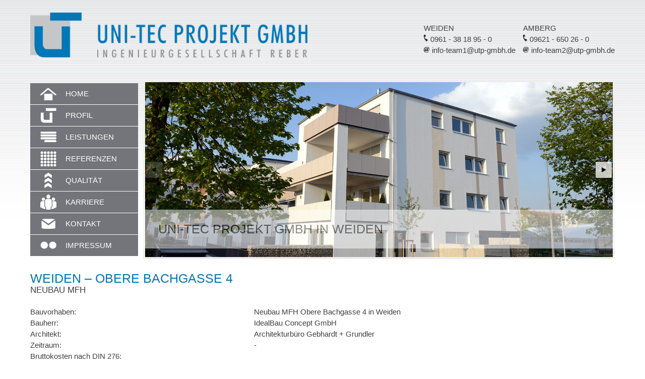

--- FILE ---
content_type: text/css
request_url: https://www.utp-gmbh.de/wp-content/themes/reber/style.css?ver=6e1ba649d4da726de851206385aef3fb
body_size: 8286
content:
/*
Theme Name: Reber
Theme URI: http://underscores.me/
Author: Underscores.me
Author URI: http://underscores.me/
Description: Description
Version: 1.0
License: GNU General Public License
License URI: license.txt
Text Domain: reber
Domain Path: /languages/
Tags:

This theme, like WordPress, is licensed under the GPL.
Use it to make something cool, have fun, and share what you've learned with others.

 Reber is based on Underscores http://underscores.me/, (C) 2012-2014 Automattic, Inc.

Resetting and rebuilding styles have been helped along thanks to the fine work of
Eric Meyer http://meyerweb.com/eric/tools/css/reset/index.html
along with Nicolas Gallagher and Jonathan Neal http://necolas.github.com/normalize.css/
and Blueprint http://www.blueprintcss.org/
*/

/*--------------------------------------------------------------
>>> TABLE OF CONTENTS:
----------------------------------------------------------------
1.0 - Reset
2.0 - Typography
3.0 - Elements
4.0 - Forms
5.0 - Navigation
	5.1 - Links
	5.2 - Menus
6.0 - Accessibility
7.0 - Alignments
8.0 - Clearings
9.0 - Widgets
10.0 - Content
	10.1 - Posts and pages
	10.2 - Asides
	10.3 - Comments
11.0 - Infinite scroll
12.0 - Media
--------------------------------------------------------------*/
/* alegreya-regular - latin */
@font-face {
  font-family: 'Alegreya';
  font-style: normal;
  font-weight: 400;
  src: url('fonts/alegreya-v12-latin-regular.eot'); /* IE9 Compat Modes */
  src: local('Alegreya Regular'), local('Alegreya-Regular'),
       url('fonts/alegreya-v12-latin-regular.eot?#iefix') format('embedded-opentype'), /* IE6-IE8 */
       url('fonts/alegreya-v12-latin-regular.woff2') format('woff2'), /* Super Modern Browsers */
       url('fonts/alegreya-v12-latin-regular.woff') format('woff'), /* Modern Browsers */
       url('fonts/alegreya-v12-latin-regular.ttf') format('truetype'), /* Safari, Android, iOS */
       url('fonts/alegreya-v12-latin-regular.svg#Alegreya') format('svg'); /* Legacy iOS */
}

/* alegreya-500 - latin */
@font-face {
  font-family: 'Alegreya';
  font-style: normal;
  font-weight: 500;
  src: url('fonts/alegreya-v12-latin-500.eot'); /* IE9 Compat Modes */
  src: local('Alegreya Medium'), local('Alegreya-Medium'),
       url('fonts/alegreya-v12-latin-500.eot?#iefix') format('embedded-opentype'), /* IE6-IE8 */
       url('fonts/alegreya-v12-latin-500.woff2') format('woff2'), /* Super Modern Browsers */
       url('fonts/alegreya-v12-latin-500.woff') format('woff'), /* Modern Browsers */
       url('fonts/alegreya-v12-latin-500.ttf') format('truetype'), /* Safari, Android, iOS */
       url('fonts/alegreya-v12-latin-500.svg#Alegreya') format('svg'); /* Legacy iOS */
}

/* alegreya-700 - latin */
@font-face {
  font-family: 'Alegreya';
  font-style: normal;
  font-weight: 700;
  src: url('fonts/alegreya-v12-latin-700.eot'); /* IE9 Compat Modes */
  src: local('Alegreya Bold'), local('Alegreya-Bold'),
       url('fonts/alegreya-v12-latin-700.eot?#iefix') format('embedded-opentype'), /* IE6-IE8 */
       url('fonts/alegreya-v12-latin-700.woff2') format('woff2'), /* Super Modern Browsers */
       url('fonts/alegreya-v12-latin-700.woff') format('woff'), /* Modern Browsers */
       url('fonts/alegreya-v12-latin-700.ttf') format('truetype'), /* Safari, Android, iOS */
       url('fonts/alegreya-v12-latin-700.svg#Alegreya') format('svg'); /* Legacy iOS */
}

/* alegreya-800 - latin */
@font-face {
  font-family: 'Alegreya';
  font-style: normal;
  font-weight: 800;
  src: url('fonts/alegreya-v12-latin-800.eot'); /* IE9 Compat Modes */
  src: local('Alegreya ExtraBold'), local('Alegreya-ExtraBold'),
       url('fonts/alegreya-v12-latin-800.eot?#iefix') format('embedded-opentype'), /* IE6-IE8 */
       url('fonts/alegreya-v12-latin-800.woff2') format('woff2'), /* Super Modern Browsers */
       url('fonts/alegreya-v12-latin-800.woff') format('woff'), /* Modern Browsers */
       url('fonts/alegreya-v12-latin-800.ttf') format('truetype'), /* Safari, Android, iOS */
       url('fonts/alegreya-v12-latin-800.svg#Alegreya') format('svg'); /* Legacy iOS */
}

/* alegreya-900 - latin */
@font-face {
  font-family: 'Alegreya';
  font-style: normal;
  font-weight: 900;
  src: url('fonts/alegreya-v12-latin-900.eot'); /* IE9 Compat Modes */
  src: local('Alegreya Black'), local('Alegreya-Black'),
       url('fonts/alegreya-v12-latin-900.eot?#iefix') format('embedded-opentype'), /* IE6-IE8 */
       url('fonts/alegreya-v12-latin-900.woff2') format('woff2'), /* Super Modern Browsers */
       url('fonts/alegreya-v12-latin-900.woff') format('woff'), /* Modern Browsers */
       url('fonts/alegreya-v12-latin-900.ttf') format('truetype'), /* Safari, Android, iOS */
       url('fonts/alegreya-v12-latin-900.svg#Alegreya') format('svg'); /* Legacy iOS */
}
.mybtn3 {
	position: absolute;
	bottom: 10px;
	left: 0;
	right: 0;
	margin-left: auto;
	margin-right: auto;
	min-width: 45%;
	font-size: 14px;
	max-width: 80%;
	border: 1px solid #ccc;
	border-color: #ccc #ccc #bbb #ccc;
	border-radius: 3px;
	background: #e6e6e6;
	box-shadow: inset 0 1px 0 rgba(255, 255, 255, 0.5), inset 0 15px 17px rgba(255, 255, 255, 0.5), inset 0 -5px 12px rgba(0, 0, 0, 0.05);
	color: rgba(0, 0, 0, .8);
	cursor: pointer;
	-webkit-appearance: button;
	font-size: 12px;
	font-size: 1.2rem;
	line-height: 1;
	padding: .6em 1em .4em;
	text-shadow: 0 1px 0 rgba(255, 255, 255, 0.8);
	text-align: center;
	color: rgba(0, 0, 0, .8);
}
.mybtn3:hover, .mybtn3:focus, .mybtn3:active, .mybtn3:visited {
	color: rgba(0, 0, 0, .8);
	border-color:
#ccc #bbb #aaa #bbb;
  box-shadow: inset 0 1px 0 rgba(255, 255, 255, 0.8), inset 0 15px 17px rgba(255, 255, 255, 0.8), inset 0 -5px 12px rgba(0, 0, 0, 0.02);
}
.col-lg-6 {
	width: 50%;
	float: left;
}
.txtright {
	text-align: right;
}
.row {
	display: table;
	content: " ";
	width: 100%;
}
.mybtn4 {
	border: 1px solid #ccc;
	border-color: #ccc #ccc #bbb #ccc;
	border-radius: 3px;
	background: #e6e6e6;
	box-shadow: inset 0 1px 0 rgba(255, 255, 255, 0.5), inset 0 15px 17px rgba(255, 255, 255, 0.5), inset 0 -5px 12px rgba(0, 0, 0, 0.05);
	color: rgba(0, 0, 0, .8);
	cursor: pointer;
	-webkit-appearance: button;
	font-size: 12px;
	font-size: 1.2rem;
	line-height: 1;
	padding: .6em 1em .4em;
	text-shadow: 0 1px 0 rgba(255, 255, 255, 0.8);
	text-align: center;
	color: rgba(0, 0, 0, .8);
}
.mybtn4:hover, .mybtn4:focus, .mybtn4:active, .mybtn4:visited {
	color: rgba(0, 0, 0, .8);
	border-color:
#ccc #bbb #aaa #bbb;
  box-shadow: inset 0 1px 0 rgba(255, 255, 255, 0.8), inset 0 15px 17px rgba(255, 255, 255, 0.8), inset 0 -5px 12px rgba(0, 0, 0, 0.02);
}
	




#cboxOverlay {
	/* IE 8 */
  	-ms-filter: "progid:DXImageTransform.Microsoft.Alpha(Opacity=80)" !important;
  	/* IE 5-7 */
  	filter: alpha(opacity=80) !important;
  	/* Netscape */
  	-moz-opacity: 0.8 !important;
  	/* Safari 1.x */
  	-khtml-opacity: 0.8 !important;
  	/* Good browsers */
	opacity: 0.8 !important;
}
#fscf_div_field1_4 {
	line-height: 1.3;
}
#fscf_div_field1_4 label {
	font-size: 13px;
}
#contentx {
	list-style: none;
}
.footmenu {
	width: 40%;
	float: right;
}
.site-info {
	width: 60%;
	float: left;
}
#menu-footermenu {
	list-style: none;
	text-align: right;
}
#menu-footermenu li {
	display: inline-block;
}
#menu-footermenu li a {
	color: #404040;
}
#menu-footermenu li a:hover, #menu-footermenu li a:focus {
	color: #404040;
	text-decoration: underline;
}
#menu-footermenu li::after { 
  display: inline-block;
    content: '';
    -webkit-border-radius: 0.375rem;
    border-radius: 0.375rem;
    height: 0.5rem;
    width: 0.5rem;
    margin-right: 0.5rem;
    background-color: #74757a;
	vertical-align: middle;
	text-align: center;
	margin-left: 10px;
}
#menu-footermenu li:last-child::after {
	display: none;
}
#imprint2 {
	column-count: 2;
	column-gap: 40px;
	width: 100%;
	padding: 0px;
	-moz-column-count: 2;
	-moz-column-gap: 30px;
	-webkit-column-count: 2;
	-webkit-column-gap: 30px;
	break-before: column;
	break-after: avoid;
}
#datenbox {
	float: left;
	width: 800px;
	padding: 0px;
	border: 0px solid #ccc;
	background: transparent;
}
.cookie {
	line-height: 1.2;
	padding-bottom: 25px;
	text-align: justify;
}
.cookie a, .cookie a:hover, .cookie a:focus, .cookie a:active {
	color: #404040;
}
/*--------------------------------------------------------------
1.0 - Reset
--------------------------------------------------------------*/
html, body, div, span, applet, object, iframe,
h1, h2, h3, h4, h5, h6, p, blockquote, pre,
a, abbr, acronym, address, big, cite, code,
del, dfn, em, font, ins, kbd, q, s, samp,
small, strike, strong, sub, sup, tt, var,
dl, dt, dd, ol, ul, li,
fieldset, form, label, legend,
table, caption, tbody, tfoot, thead, tr, th, td {
	border: 0;
	font-family: inherit;
	font-size: 100%;
	font-style: inherit;
	font-weight: inherit;
	margin: 0;
	outline: 0;
	padding: 0;
	vertical-align: baseline;
}
h6, .h6 {
	font-size: 28px;
}
html {
	font-size: 62.5%; /* Corrects text resizing oddly in IE6/7 when body font-size is set using em units http://clagnut.com/blog/348/#c790 */
	overflow-y: scroll; /* Keeps page centered in all browsers regardless of content height */
	-webkit-text-size-adjust: 100%; /* Prevents iOS text size adjust after orientation change, without disabling user zoom */
	-ms-text-size-adjust:     100%; /* www.456bereastreet.com/archive/201012/controlling_text_size_in_safari_for_ios_without_disabling_user_zoom/ */
	font-family: 'Alegreya Sans', Arial, Helvetica, sans-serif;
}
*,
*:before,
*:after { /* apply a natural box layout model to all elements; see http://www.paulirish.com/2012/box-sizing-border-box-ftw/ */
	-webkit-box-sizing: border-box; /* Not needed for modern webkit but still used by Blackberry Browser 7.0; see http://caniuse.com/#search=box-sizing */
	-moz-box-sizing:    border-box; /* Still needed for Firefox 28; see http://caniuse.com/#search=box-sizing */
	box-sizing:         border-box;
}
body {
	background: url(images/bgbody.jpg) repeat-x top left;		
	font-size:15px;
}

#page{
	width:1180px;
	margin:0 auto;
	padding:0 10px; 
	position:relative;
	display:block;
}

#masthead{ margin:25px 0; display:block; }

article,
aside,
details,
figcaption,
figure,
footer,
header,
main,
nav,
section {
	display: block;
}
ol, ul {
	list-style: none;
}
table { /* tables still need 'cellspacing="0"' in the markup */
	border-collapse: separate;
	border-spacing: 0;
}
caption, th, td {
	font-weight: normal;
	text-align: left;
}
blockquote:before, blockquote:after,
q:before, q:after {
	content: "";
}
blockquote, q {
	quotes: "" "";
}
a:focus {
	text-decoration:none;
}
a:hover,
a:active {
	outline: 0;
}
a img {
	border: 0;
}

/*--------------------------------------------------------------
2.0 Typography
--------------------------------------------------------------*/
body,
button,
input,
select,
textarea {
	color: #404040;
	font-family: 'Alegreya Sans', Arial, Helvetica, sans-serif;
	font-size: 16px;
	font-size: 1.6rem;
	line-height: 1.5;
}
h1, h2, h3, h4, h5, h6 {
	clear: both;
}
h4, .h4 {
	font-size: 20px;
}
p {
	margin-bottom: 1.5em;
}
b, strong {
	font-weight: bold;
}
dfn, cite, em, i {
	font-style: italic;
}
blockquote {
	margin: 0 1.5em;
}
address {
	margin: 0 0 1.5em;
}
pre {
	background: #eee;
	font-family: "Courier 10 Pitch", Courier, monospace;
	font-size: 15px;
	font-size: 1.5rem;
	line-height: 1.6;
	margin-bottom: 1.6em;
	max-width: 100%;
	overflow: auto;
	padding: 1.6em;
}
code, kbd, tt, var {
	font: 15px Monaco, Consolas, "Andale Mono", "DejaVu Sans Mono", monospace;
}
abbr, acronym {
	border-bottom: 1px dotted #666;
	cursor: help;
}
mark, ins {
	background: #fff9c0;
	text-decoration: none;
}
sup,
sub {
	font-size: 75%;
	height: 0;
	line-height: 0;
	position: relative;
	vertical-align: baseline;
}
sup {
	bottom: 1ex;
}
sub {
	top: .5ex;
}
small {
	font-size: 75%;
}
big {
	font-size: 125%;
}

/*--------------------------------------------------------------
3.0 Elements
--------------------------------------------------------------*/
hr {
	background-color: #ccc;
	border: 0;
	height: 1px;
	margin-bottom: 1.5em;
}
ul, ol {
	margin: 0 0 1.5em 3em;
}
ul {
	list-style: disc;
}
ol {
	list-style: decimal;
}
li > ul,
li > ol {
	margin-bottom: 0;
	margin-left: 1.5em;
}
dt {
	font-weight: bold;
}
dd {
	margin: 0 1.5em 1.5em;
}
img {
	height: auto; /* Make sure images are scaled correctly. */
	max-width: 100%; /* Adhere to container width. */
}
figure {
	margin: 0;
}
table {
	margin: 0 0 1.5em;
	width: 100%;
}
th {
	font-weight: bold;
}

/*--------------------------------------------------------------
4.0 Forms
--------------------------------------------------------------*/
button,
input,
select,
textarea {
	font-size: 100%; /* Corrects font size not being inherited in all browsers */
	margin: 0; /* Addresses margins set differently in IE6/7, F3/4, S5, Chrome */
	vertical-align: baseline; /* Improves appearance and consistency in all browsers */
	*vertical-align: middle; /* Improves appearance and consistency in IE6/IE7 */
}
button,
input[type="button"],
input[type="reset"],
input[type="submit"] {
	border: 1px solid #ccc;
	border-color: #ccc #ccc #bbb #ccc;
	border-radius: 3px;
	background: #e6e6e6;
	box-shadow: inset 0 1px 0 rgba(255, 255, 255, 0.5), inset 0 15px 17px rgba(255, 255, 255, 0.5), inset 0 -5px 12px rgba(0, 0, 0, 0.05);
	color: rgba(0, 0, 0, .8);
	cursor: pointer; /* Improves usability and consistency of cursor style between image-type 'input' and others */
	-webkit-appearance: button; /* Corrects inability to style clickable 'input' types in iOS */
	font-size: 12px;
	font-size: 1.2rem;
	line-height: 1;
	padding: .6em 1em .4em;
	text-shadow: 0 1px 0 rgba(255, 255, 255, 0.8);
}
button:hover,
input[type="button"]:hover,
input[type="reset"]:hover,
input[type="submit"]:hover {
	border-color: #ccc #bbb #aaa #bbb;
	box-shadow: inset 0 1px 0 rgba(255, 255, 255, 0.8), inset 0 15px 17px rgba(255, 255, 255, 0.8), inset 0 -5px 12px rgba(0, 0, 0, 0.02);
}
button:focus,
input[type="button"]:focus,
input[type="reset"]:focus,
input[type="submit"]:focus,
button:active,
input[type="button"]:active,
input[type="reset"]:active,
input[type="submit"]:active {
	border-color: #aaa #bbb #bbb #bbb;
	box-shadow: inset 0 -1px 0 rgba(255, 255, 255, 0.5), inset 0 2px 5px rgba(0, 0, 0, 0.15);
}
input[type="checkbox"],
input[type="radio"] {
	padding: 0; /* Addresses excess padding in IE8/9 */
}
input[type="search"] {
	-webkit-appearance: textfield; /* Addresses appearance set to searchfield in S5, Chrome */
	-webkit-box-sizing: content-box; /* Addresses box sizing set to border-box in S5, Chrome (include -moz to future-proof) */
	-moz-box-sizing:    content-box;
	box-sizing:         content-box;
}
input[type="search"]::-webkit-search-decoration { /* Corrects inner padding displayed oddly in S5, Chrome on OSX */
	-webkit-appearance: none;
}
button::-moz-focus-inner,
input::-moz-focus-inner { /* Corrects inner padding and border displayed oddly in FF3/4 www.sitepen.com/blog/2008/05/14/the-devils-in-the-details-fixing-dojos-toolbar-buttons/ */
	border: 0;
	padding: 0;
}
input[type="text"],
input[type="email"],
input[type="url"],
input[type="password"],
input[type="search"],
textarea {
	color: #666;
	border: 1px solid #ccc;
	border-radius: 3px;
}
input[type="text"]:focus,
input[type="email"]:focus,
input[type="url"]:focus,
input[type="password"]:focus,
input[type="search"]:focus,
textarea:focus {
	color: #111;
}
input[type="text"],
input[type="email"],
input[type="url"],
input[type="password"],
input[type="search"] {
	padding: 3px;
}
textarea {
	overflow: auto; /* Removes default vertical scrollbar in IE6/7/8/9 */
	padding-left: 3px;
	vertical-align: top; /* Improves readability and alignment in all browsers */
	width: 98%;
}

/*--------------------------------------------------------------
5.0 Navigation
--------------------------------------------------------------*/
/*--------------------------------------------------------------
5.1 Links
--------------------------------------------------------------*/
a {
	color: royalblue;
	text-decoration:none
}
a:visited {
	color: purple;
}
a:hover,
a:focus,
a:active {
	color: midnightblue;
}

/*--------------------------------------------------------------
5.2 Menus
--------------------------------------------------------------*/
.main-navigation {
	clear: both;
	display: block;
	float: left;
	width: 100%;
}
.main-navigation ul {
	list-style: none;
	margin: 0;
	padding-left: 0;
}
.main-navigation li {
	float: left;
	position: relative;
}
.main-navigation a {
	display: block;
	text-decoration: none;
}
.main-navigation ul ul {
	box-shadow: 0 3px 3px rgba(0, 0, 0, 0.2);
	display: none;
	float: left;
	left: 0;
	position: absolute;
	top: 1.5em;
	z-index: 99999;
}
.main-navigation ul ul ul {
	left: 100%;
	top: 0;
}
.main-navigation ul ul a {
	width: 200px;
}
.main-navigation ul ul li {
}
.main-navigation li:hover > a {
}
.main-navigation ul ul :hover > a {
}
.main-navigation ul ul a:hover {
}
.main-navigation ul li:hover > ul {
	display: block;
}
.main-navigation .current_page_item a,
.main-navigation .current-menu-item a {
}
/* Small menu */
.menu-toggle {
	cursor: pointer;
	display: none;
}
@media screen and (max-width: 600px) {
	.menu-toggle,
	.main-navigation.toggled .nav-menu {
		display: block;
	}

	.main-navigation ul {
		display: none;
	}
}
.site-main .comment-navigation,
.site-main .paging-navigation,
.site-main .post-navigation {
	margin: 0 0 1.5em;
	overflow: hidden;
}
.comment-navigation .nav-previous,
.paging-navigation .nav-previous,
.post-navigation .nav-previous {
	float: left;
	width: 50%;
}
.comment-navigation .nav-next,
.paging-navigation .nav-next,
.post-navigation .nav-next {
	float: right;
	text-align: right;
	width: 50%;
}

/*--------------------------------------------------------------
6.0 Accessibility
--------------------------------------------------------------*/
/* Text meant only for screen readers */
.screen-reader-text {
	clip: rect(1px, 1px, 1px, 1px);
	position: absolute !important;
}

.screen-reader-text:hover,
.screen-reader-text:active,
.screen-reader-text:focus {
	background-color: #f1f1f1;
	border-radius: 3px;
	box-shadow: 0 0 2px 2px rgba(0, 0, 0, 0.6);
	clip: auto !important;
	color: #21759b;
	display: block;
	font-size: 14px;
	font-weight: bold;
	height: auto;
	left: 5px;
	line-height: normal;
	padding: 15px 23px 14px;
	text-decoration: none;
	top: 5px;
	width: auto;
	z-index: 100000; /* Above WP toolbar */
}

/*--------------------------------------------------------------
7.0 Alignments
--------------------------------------------------------------*/
.alignleft {
	display: inline;
	float: left;
	margin-right: 1.5em;
}
.alignright {
	display: inline;
	float: right;
	margin-left: 1.5em;
}
.aligncenter {
	clear: both;
	display: block;
	margin: 0 auto;
}

/*--------------------------------------------------------------
8.0 Clearings
--------------------------------------------------------------*/
.clear:before,
.clear:after,
.entry-content:before,
.entry-content:after,
.comment-content:before,
.comment-content:after,
.site-header:before,
.site-header:after,
.site-content:before,
.site-content:after,
.site-footer:before,
.site-footer:after {
	content: '';
	display: table;
}

.clear:after,
.entry-content:after,
.comment-content:after,
.site-header:after,
.site-content:after,
.site-footer:after {
	clear: both;
}

.infohead {
	color: #0077b7;
	font-size: 18px;
	line-height: 1.3;
	width: 85%;
}
.infocont {
	font-size: 18px;
	margin-top: 25px;
}
.font18, .font18 p {
	font-size: 18px;
}
.bieten {
	font-size: 18px;
	color: #0077b7;
	background: url(img/ico_bieten.png) no-repeat left;
	padding-left: 60px;
	height: 35px;
	padding-top: 7px;
	margin-bottom: 25px;
}
#graybx2 { 
	display:block; 
	width:100%;
	padding:20px; 
	border:1px solid #e5e6e8;
	background: #e5e6e8 url(img/ico_mail.png) no-repeat 95% 20px;
}
.erledigen {
	font-size: 18px;
	color: #0077b7;
	background: url(img/ico_erledig.png) no-repeat left;
	padding-left: 60px;
	height: 35px;
	padding-top: 7px;
	margin-bottom: 25px;
	margin-top: 15px;
}
.mitbringen {
	font-size: 18px;
	color: #0077b7;
	background: url(img/ico_mbring.png) no-repeat left;
	padding-left: 60px;
	height: 35px;
	padding-top: 7px;
	margin-bottom: 25px;
	margin-top: 15px;
}
.aufpunkt {
	margin-left: 15px;
}
.margadr {
	margin-left: 15px !important;
}
/*--------------------------------------------------------------
9.0 Widgets
--------------------------------------------------------------*/
.widget {
	margin: 0 0 1.5em;
}

/* Make sure select elements fit in widgets */
.widget select {
	max-width: 100%;
}

/* Search widget */
.widget_search .search-submit {
	display: none;
}

/*--------------------------------------------------------------
10.0 Content
--------------------------------------------------------------*/
/*--------------------------------------------------------------
10.1 Posts and pages
--------------------------------------------------------------*/
.sticky {
}
.hentry {
	margin: 0 0 1.5em;
}
.byline,
.updated {
	display: none;
}
.single .byline,
.group-blog .byline {
	display: inline;
}
.page-content,
.entry-content,
.entry-summary {
	margin: 1.5em 0 0;
}
.page-links {
	clear: both;
	margin: 0 0 1.5em;
}

/*--------------------------------------------------------------
10.2 Asides
--------------------------------------------------------------*/
.blog .format-aside .entry-title,
.archive .format-aside .entry-title {
	display: none;
}

/*--------------------------------------------------------------
10.3 Comments
--------------------------------------------------------------*/
.comment-content a {
	word-wrap: break-word;
}
.bypostauthor {
}

/*--------------------------------------------------------------
11.0 Infinite scroll
--------------------------------------------------------------*/
/* Globally hidden elements when Infinite Scroll is supported and in use. */
.infinite-scroll .paging-navigation, /* Older / Newer Posts Navigation (always hidden) */
.infinite-scroll.neverending .site-footer { /* Theme Footer (when set to scrolling) */
	display: none;
}
/* When Infinite Scroll has reached its end we need to re-display elements that were hidden (via .neverending) before */
.infinity-end.neverending .site-footer {
	display: block;
}

/*--------------------------------------------------------------
12.0 Media
--------------------------------------------------------------*/
.page-content img.wp-smiley,
.entry-content img.wp-smiley,
.comment-content img.wp-smiley {
	border: none;
	margin-bottom: 0;
	margin-top: 0;
	padding: 0;
}
.wp-caption {
	border: 1px solid #ccc;
	margin-bottom: 1.5em;
	max-width: 100%;
}
.wp-caption img[class*="wp-image-"] {
	display: block;
	margin: 1.2% auto 0;
	max-width: 98%;
}
.wp-caption-text {
	text-align: center;
}
.wp-caption .wp-caption-text {
	margin: 0.8075em 0;
}
.site-main .gallery {
	margin-bottom: 1.5em;
}
.gallery-caption {
}
.site-main .gallery a img {
	border: none;
	height: auto;
	max-width: 90%;
}
.site-main .gallery dd,
.site-main .gallery figcaption {
	margin: 0;
}
.site-main .gallery-columns-4 .gallery-item {
}
.site-main .gallery-columns-4 .gallery-item img {
}
/* Make sure embeds and iframes fit their containers */
embed,
iframe,
object {
	max-width: 100%;
}

.site-title{float:left;width:550px;margin:0 200px 20px 0; display:block }
#address1{float:left;margin:20px 30px 0 0;font-size:15px}
#address2{ float:right; margin:20px 0 0 0;font-size:15px }
#address1 span, #address2 span{ text-transform:uppercase }
#planung{ width:591px; display:block; float:left }
#planung img{ padding:2px; border:1px solid #ccc; border-radius:3px; }
#planung a{ display:flex; float:left; position:relative; z-index:10 }
#planung a span{ display:none; position:absolute; bottom:10px; right:10px; width:32px; height:32px }
.nav, #nav, .navref{ width:214px; display:block; margin:0 10px 0 0;float:left }
#myslider{ width:936px; float:right; height:353px; background:none!important;padding:0;margin:0; display:block; }
.navref ul{ margin:0; padding:0; list-style:none }
.navref ul li{ list-style:none; display:block; background:#ededed; color:#333; text-transform:uppercase; margin-bottom:1px;  text-transform:uppercase}
.navref ul li a:active{ background:#0076b7}
.navref ul li a:hover{ background:#0076b7;color:#fff;}
.navref ul li a{ color:#333; display:block;padding:10px 0; padding-left:20px;}
ul#menu-refs li a.active{ background:#0076b7;color:#fff; }
#menu-menue-1{ margin:0 ; padding:0; min-height:350px }
#menu-menue-1 li{ list-style:none; display:block; background:#74757a; color:#fff; text-transform:uppercase;  }
#menu-menue-1 li a{ 
	list-style:none; 
	display:block; 
	background:#74757a; 
	color:#fff; 
	text-transform:uppercase;  
	color:#fff; 
	text-align:left;
	padding:10px 0; 
	padding-left:70px }
#menu-menue-1 li a:hover{ background:#0077b7 }
#menu-menue-1 #menu-item-29 a {  background: #74757a url(images/UTP1-1.png) no-repeat 20px 5px; }
#menu-menue-1 #menu-item-29 a:hover {  background: #0077b7 url(images/UTP1-1.png) no-repeat 20px 5px; }
#menu-menue-1 #menu-item-26 a {  background: #74757a url(images/UTP2-1.png) no-repeat 20px 5px; }
#menu-menue-1 #menu-item-26 a:hover {  background: #0077b7 url(images/UTP2-1.png) no-repeat 20px 5px; }
#menu-menue-1 #menu-item-25 a {  background: #74757a url(images/UTP3-1.png) no-repeat 20px 5px; }
#menu-menue-1 #menu-item-25 a:hover {  background: #0077b7 url(images/UTP3-1.png) no-repeat 20px 5px; }
#menu-menue-1 #menu-item-28 a {  background: #74757a url(images/UTP4-1.png) no-repeat 20px 5px; }
#menu-menue-1 #menu-item-28 a:hover {  background: #0077b7 url(images/UTP4-1.png) no-repeat 20px 5px; }
#menu-menue-1 #menu-item-27 a {  background: #74757a url(images/UTP5-1.png) no-repeat 20px 5px; }
#menu-menue-1 #menu-item-27 a:hover {  background: #0077b7 url(images/UTP5-1.png) no-repeat 20px 5px; }
#menu-menue-1 #menu-item-24 a {  background: #74757a url(images/UTP6-1.png) no-repeat 20px 5px; }
#menu-menue-1 #menu-item-24 a:hover {  background: #0077b7 url(images/UTP6-1.png) no-repeat 20px 5px; }
#menu-menue-1 #menu-item-23 a {  background: #74757a url(images/UTP7-1.png) no-repeat 20px 5px; }
#menu-menue-1 #menu-item-23 a:hover {  background: #0077b7 url(images/UTP7-1.png) no-repeat 20px 5px; }
#menu-menue-1 #menu-item-1632 a {  background: #74757a url(images/UTP8-1.png) no-repeat 20px 6px; }
#menu-menue-1 #menu-item-1632 a:hover {  background: #0077b7 url(images/UTP8-1.png) no-repeat 20px 6px; }

#menu-menue-1 .current_page_item a {
	background-color: #0077b7 !important;
}


.headline25,.entry-header{ font-size:25px; line-height:28px; text-transform:uppercase }
.headline19{ font-size:19px; line-height:28px; text-transform:uppercase;color:#006cb3; }
.subheadline{ font-size:17px; line-height:20px;text-transform:uppercase;margin-bottom:20px }
.imageClassFront{ margin:0 10px 0 0; width:180px; float:left; margin:0 10px 0 0; position:relative; height:215px  }
.imageClassFront p{ position: relative; top:4px; left:0px;font-size:14px;-moz-hyphens: auto;-o-hyphens: auto;-webkit-hyphens: auto;-ms-hyphens: auto;hyphens: auto; }
.divider {border-top: 1px solid #d0d0d0;	margin-bottom: 15px;}
.imageClassFront img{ height:145px; max-height:145px }
.last{margin-right:0!important}
.rsDefaultInv .rsBullets{ display:none }
.clear { *zoom: 1;}
.clear:before,.clear:after { display: table;  content: "";  line-height: 0;}
.clear:after { clear: both;}
.planungsitem{ display:block; width:100%; margin:0 0 10px 0; overflow:hidden; height:100%;}
#mainleft{ width:600px;display:block;float:left}
#mainright{ width:530px; float:right;display:block; }
p,div{ font-size:15px }
#bottomblock{ display:block; width:100%; margin-top:1em }
.referenzhomeblock{ min-height:386px; padding:0 3px; border:1px solid #ccc; margin-right:11px; border-radius:3px; webkit-border-radius:3px; -moz-border-radius:3px; display: block; width:272px; float:left; background:url(images/bgstripe.png) repeat-x bottom left; position:relative }
.referenzhomeblock2{ min-height:333px; padding:0 3px; border:1px solid #ccc; margin-right:11px; border-radius:3px; webkit-border-radius:3px; -moz-border-radius:3px; display: block; width:272px; float:left; background:url(images/bgstripe.png) repeat-x bottom left; position:relative; margin-bottom:5px }
.referenzhomeblock button{ position:absolute; bottom:10px; left:10px}
.referenzhomeblock .headline19{ color:#006cb3;font-size:25px }
.referenzhomeblock2 .headline19{ color:#006cb3;font-size:20px }

.referenzhomeblock p, .referenzhomeblock h3, .referenzhomeblock .subheadline{ padding-left:6px;  }
.referenzhomeblock2 p, .referenzhomeblock2 h3, .referenzhomeblock2 .subheadline{ padding-left:6px; font-size:14px  }
#quality p{ margin-bottom:2px }
.referenzhomeblock img, .referenzhomeblock2 img{ padding:2px; border-radius:3px; webkit-border-radius:3px; -moz-border-radius:3px; border:1px solid #aaa; margin:7px 5px 5px 5px }
#topmenu .heading{ background:#6c6d70; display:block; padding:10px;font-size:28px; text-transform:uppercase }
#topmenu{ float:right ; width:80%; border-radius:3px; webkit-border-radius:3px; -moz-border-radius:3px; color:#fff; font-size:28px}
#topmenu .contentblock{ background:url(images/bg-listing.png) repeat-x bottom left; border:1px solid #ccc;  margin-top:2px;border-radius:3px; webkit-border-radius:3px; -moz-border-radius:3px;}
#topmenu .contentblock ul{ margin:0; padding:0; }
#topmenu .contentblock ul li{ float:left; display:block; margin: 10px 25px }
#topmenu #contentx{  display:block; width:100%;overflow:visible;color:#222;padding:10px }
#colophon{ width:100%; display:block; margin-top:20px }
#topmenu #descblock{ color:#333; display:block; margin-top:20px; padding:10px; }
a.clickme:hover{ text-decoration:underline }
#contentx a.active{ background:#444; color:#fff; border:1px solid #222; padding:2px 8px; border-radius:3px; webkit-border-radius:3px; -moz-border-radius:3px; }
#contentx a.active:hover{ text-decoration:none }
#descleft{ width:35%; margin:0 1% 0 0; float:left; display:block;  }
#descleft p{ }
#descright{ width:64%; padding:10px; float:right }
#descright img{ width:174px; height:106px; padding:2px; border:1px solid #ccc; margin:0 5px 5px 0; border-radius:3px; webkit-border-radius:3px; -moz-border-radius:3px; }
.omsc-tabs-tab img:hover{ opacity:1 }
.omsc-tabs-tab p{ float:left; }
.omsc-tabs-tab img{  padding:2px; border:1px solid #ccc; margin:0 5px 0 0; border-radius:3px; webkit-border-radius:3px; -moz-border-radius:3px; opacity:0.8; -moz-opacity:0.8;  }
.leistungimg{ font-size:12px; float:left; margin:0 5px 5px 0; }
.omsc-tabs-control .omsc-active{ background:#0076b7!important; color:#fff }
.omsc-tabs-tabs { background: #fefefe; /* Old browsers */
/* IE9 SVG, needs conditional override of 'filter' to 'none' */
background: url([data-uri]);
background: -moz-linear-gradient(top, #fefefe 0%, #efefef 100%); /* FF3.6+ */
background: -webkit-gradient(linear, left top, left bottom, color-stop(0%,#fefefe), color-stop(100%,#efefef)); /* Chrome,Safari4+ */
background: -webkit-linear-gradient(top, #fefefe 0%,#efefef 100%); /* Chrome10+,Safari5.1+ */
background: -o-linear-gradient(top, #fefefe 0%,#efefef 100%); /* Opera 11.10+ */
background: -ms-linear-gradient(top, #fefefe 0%,#efefef 100%); /* IE10+ */
background: linear-gradient(to bottom, #fefefe 0%,#efefef 100%); /* W3C */
filter: progid:DXImageTransform.Microsoft.gradient( startColorstr='#fefefe', endColorstr='#efefef',GradientType=0 ); /* IE6-8 */ }
#textblock_left{ width:39%; margin:0 1% 0 0; float:left; display:block; }
#textblock_right{ width:37%; margin:0 2% 0 0; float:left; display:block; }
#zertlogo{ float:right; width:21%; }
.tbl{ width:189px; height:513px; float:left; display:block; opacity:0.8; -moz-opacity:0.8;-webkit-opacity:0.8; padding:10px;}
.tbl:hover{ opacity:1; -moz-opacity:1; -webkit-opacity:1;  }
.tblblue{ background:url(images/tblblue.jpg) no-repeat top left; }
.tblgrey{ background:url(images/tblgrey.jpg) no-repeat top left; }
.tbl .heading{ text-align:center; padding-top:20px;color:#fff; text-shadow 1px 1px 1px #000;font-size:64px;display:block }
.tbl .title{  font-weight:bold; color:#222;display:block; height:58px;padding:0px 10px 0 10px;margin-top:77px;font-size:17px;line-height:20px;text-align:center }
#impressumbox{ float:left;width:800px; padding:20px; border:1px solid #ccc; background: #fefefe; /* Old browsers */
/* IE9 SVG, needs conditional override of 'filter' to 'none' */
background: url([data-uri]);
background: -moz-linear-gradient(top, #fefefe 0%, #efefef 100%); /* FF3.6+ */
background: -webkit-gradient(linear, left top, left bottom, color-stop(0%,#fefefe), color-stop(100%,#efefef)); /* Chrome,Safari4+ */
background: -webkit-linear-gradient(top, #fefefe 0%,#efefef 100%); /* Chrome10+,Safari5.1+ */
background: -o-linear-gradient(top, #fefefe 0%,#efefef 100%); /* Opera 11.10+ */
background: -ms-linear-gradient(top, #fefefe 0%,#efefef 100%); /* IE10+ */
background: linear-gradient(to bottom, #fefefe 0%,#efefef 100%); /* W3C */
filter: progid:DXImageTransform.Microsoft.gradient( startColorstr='#fefefe', endColorstr='#efefef',GradientType=0 ); /* IE6-8 */
 }
#imprint{  column-count: 2; column-gap: 40px; width:100%; padding:10px; -moz-column-count:3;-moz-column-gap:30px; -webkit-column-count:2; -webkit-column-gap:30px; break-before: column;
break-after: avoid; }
#impressumbox img{ margin:0 0 50px 0 }
.p50{ width:48%; float:left; margin:0 2% 0 0; display:block; }
#mybox{ display:block; width:100%;padding:10px; border:1px solid #ccc;border-radius:3px; webkit-border-radius:3px; -moz-border-radius:3px;  }
#graybox{ 
	display:block; 
	width:100%;
	padding:20px; 
	border:1px solid #e5e6e8;
	background: #e5e6e8 url(img/ico_info.png) no-repeat 95% 20px;
}
#mybox img{ float:left; margin:0 10px 10px 0 }
.p50 > { width:50% }
.fullhalf{ width:50% !important}
#images img{ padding:1px; border:1px solid #ccc; border-radius:3px; webkit-border-radius:3px; -moz-border-radius:3px; margin:1px ; }
#myslider{ position:relative; top:-6px; height:358px; overflow:hidden;padding:0;margin:0 }
.kontaktbox p{ padding:0 10px; margin:0 0 5px 0 }
.kontaktbox .headline25{ color:#006cb3; padding-left:10px}
.kontaktbox .subheadline{ padding-left:10px; }
.kontaktbox{ width:266px;height:auto;padding:10px 6px;background:#fff;color:#222;border:1px solid #ccc; border-radius:3px; webkit-border-radius:3px; -moz-border-radius:3px; float:left; margin:20px 20px 0 0;  /* Old browsers */
/* IE9 SVG, needs conditional override of 'filter' to 'none' */
background: url([data-uri]);
background: -moz-linear-gradient(top, #fefefe 0%, #efefef 100%); /* FF3.6+ */
background: -webkit-gradient(linear, left top, left bottom, color-stop(0%,#fefefe), color-stop(100%,#efefef)); /* Chrome,Safari4+ */
background: -webkit-linear-gradient(top, #fefefe 0%,#efefef 100%); /* Chrome10+,Safari5.1+ */
background: -o-linear-gradient(top, #fefefe 0%,#efefef 100%); /* Opera 11.10+ */
background: -ms-linear-gradient(top, #fefefe 0%,#efefef 100%); /* IE10+ */
background: linear-gradient(to bottom, #fefefe 0%,#efefef 100%); /* W3C */
filter: progid:DXImageTransform.Microsoft.gradient( startColorstr='#fefefe', endColorstr='#efefef',GradientType=0 ); /* IE6-8 */ }
.mapbox{ width:870px; float:left; margin-top:20px;height:353px }
.fscf-div-label{ float:left; display:block; width:auto; margin:10px 0 0 0;clear:both }
#fscf_name1{ width:100%; display: block}
#fscf_form1{ width:100%!important }
fscf_form1 input[type="text"]{ width:100% }
.fscf-div-field{ float:none; display:block; clear:both; }
.fscf-input-text{ width:98%; }
#fscf_submit_div1{ margin:20px 0 0 0 }
.fscf-div-error{ background:#600; padding:3px 10px; color:#fff }
#nav_menu-2 ul li{ border-bottom:1px solid #fff; }
#fscf_captcha_image_div1{ text-align:left; width:200px; margin:20px 20px 0 0; float:left; }
#fscf_captcha_refresh1{ float:left; clear:right;}
#fscf_captcha_code1{ width:98% }
#fscf_required1{ display:none }
a,a:visited{ color:#006cb3 }

#social{ width:20%; float:right;clear:right}
.mybtn2{ width:120px; margin:0 0 0 10px; font-size:14px }
.rsContent h3{ background:#fff; opacity:0.5; -moz-opacity:0.5; -webkit-opacity:0.5; padding:20px 10px; position:relative; top:-100px; padding-left:30px; font-size:25px }
.rsContent p{ position:relative; top:-100px; padding-left:30px; font-size:16px; }
#innercontent p{ padding-right:16px }
#mycerts img:last{ margin:0 }
#mycerts {
	display: -webkit-flex;
	display: -ms-flex;
	display: flex;
	-webkit-flex-wrap: wrap;
	-ms-flex-wrap: wrap;
	flex-wrap: wrap;
}
#mycerts .cert {
	padding: 2px;
	border: 1px solid #ccc;
	margin: 0 0.5% 1% 0.5%;
	border-radius: 3px;
	-webkit-border-radius: 3px;
	-moz-border-radius: 3px;
	float: left;
	text-align: center;
	display: inline;
	width: 19%;
}
.FSContact1{ max-width: 100%!important; width:100%!important}